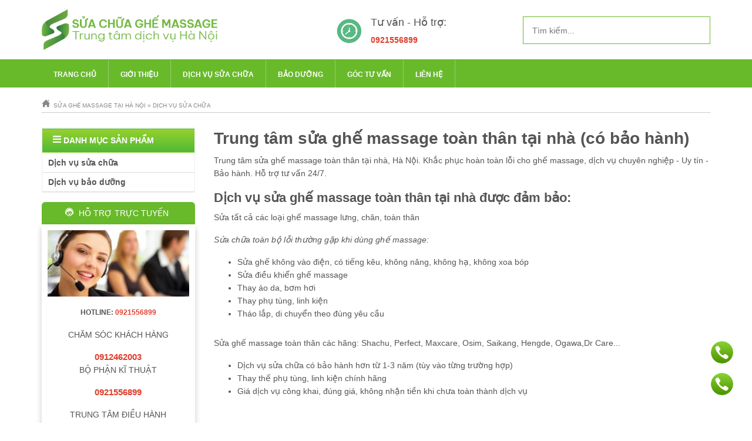

--- FILE ---
content_type: text/html; charset=utf-8
request_url: https://suaghemassage24h.com/trung-tam-sua-ghe-massage-toan-than-tai-nha-co-bao-hanh
body_size: 6017
content:
<!DOCTYPE html><html dir="ltr" lang="vi" prefix="og: https://ogp.me/ns#" class="no-js"><head><link rel="dns-prefetch" href="//cdnjs.cloudflare.com"/><link rel="dns-prefetch" href="//www.google-analytics.com"/><base href="https://suaghemassage24h.com/"/><meta charset="UTF-8"/><title>Trung Tâm Sửa Ghế Massage Toàn Thân Tại Nhà (Có Bảo Hành)</title><meta name="viewport" content="width=device-width, initial-scale=1.0"/><!--[if lt IE 9]><script src="//oss.maxcdn.com/html5shiv/3.7.3/html5shiv.min.js"></script><script src="//oss.maxcdn.com/respond/1.4.2/respond.min.js"></script><![endif]--><link href="https://suaghemassage24h.com/media/data/icon/favicon.png" rel="icon"/><meta name="google-site-verification" content="lnl_Ek1l1ied50ERp_GdnyJJgIpeG_aYywVOolhMe-o"/><meta name="description" content="Trung tâm sửa ghế massage toàn thân tại nhà, Hà Nội. Khắc phục hoàn toàn lỗi cho ghế massage, dịch vụ chuyên nghiệp-uy tín-có bảo hành. Hỗ trợ tư vấn 24/7."/><meta name="keywords" content=""/><meta name="robots" content="index, follow, max-snippet:-1, max-video-preview:-1, max-image-preview:large"/><meta property="og:locate" content="vi_VN"/><meta property="og:type" content="article"/><meta property="og:title" content="Trung tâm sửa ghế massage toàn thân tại nhà (có bảo hành)"/><meta property="og:description" content="Trung tâm sửa ghế massage toàn thân tại nhà, Hà Nội. Khắc phục hoàn toàn lỗi cho ghế massage, dịch vụ chuyên nghiệp-uy tín-có bảo hành. Hỗ trợ tư vấn 24/7."/><meta property="og:url" content="https://suaghemassage24h.com/trung-tam-sua-ghe-massage-toan-than-tai-nha-co-bao-hanh"/><meta property="og:image" content="https://suaghemassage24h.com/media/data/dich-vu-sua-chua/sua-ghe-massage.jpg"/><meta property="og:site_name" content="Sửa ghế massage tại Hà Nội"/><meta property="twitter:card" content="summary"/><meta property="twitter:owner" content="@Sửa ghế massage tại Hà Nội"/><meta property="twitter:creator" content="Sửa ghế massage tại Hà Nội"/><meta property="twitter:title" content="Sửa ghế massage tại Hà Nội"/><meta property="twitter:description" content="Trung tâm sửa ghế massage toàn thân tại nhà, Hà Nội. Khắc phục hoàn toàn lỗi cho ghế massage, dịch vụ chuyên nghiệp-uy tín-có bảo hành. Hỗ trợ tư vấn 24/7."/><meta property="twitter:image" content="https://suaghemassage24h.com/media/data/dich-vu-sua-chua/sua-ghe-massage.jpg"/><meta property="article:published_time" content="2015-09-30T00:00:00+07:00"/><meta property="article:modified_time" content="2023-01-14T13:03:36+07:00"/><meta property="article:section" content="Dịch vụ sửa chữa"/><link href="https://suaghemassage24h.com/trung-tam-sua-ghe-massage-toan-than-tai-nha-co-bao-hanh" rel="canonical"/><link href="https://gmpg.org/xfn/11" rel="profile"/><style type="text/css">.skiptarget{width:1px;height:1px;overflow:hidden;float:right}.skpto{top:-100px;position:absolute}.newsimple>ul{padding-left:10px}.box__hotline{margin-bottom:20px;padding:0;background:#fff}.box__hotline .mod__title{text-align:left;text-indent:20px;background:#68ba2a;color:#FFF;font-size:14px;font-weight:500;text-transform:uppercase;margin:0;height:38px;line-height:38px;border-radius:6px 6px 0 0}.box__hotline .mod__title .im{margin-right:5px}.box__hotline .box--shadow{padding:10px}.newsimple{box-shadow:0 5px 10px rgba(0,0,0,.1);padding:10px;margin-bottom:20px;</style><link as="style" rel="stylesheet preload prefetch" href="//cdn.jsdelivr.net/gh/osdvn/mkmate/iconic.css?display=swap" type="text/css" crossorigin="anonymous"><link rel="stylesheet" type="text/css" href="frontend/greencare/assets/xonghoi.min.css?2505301" media="screen"/><link rel="stylesheet" type="text/css" href="frontend/greencare/assets/service.min.css" media="screen"/></head><body itemscope="itemscope" itemtype="https://schema.org/WebPage" class=" service-service"><header class="site__header"><div class="container"><a href="https://suaghemassage24h.com/" class=" site__logo"><img class="block" height= "150" width="300" src="https://suaghemassage24h.com/media/data/icon/logo.png" title="Sửa ghế massage tại Hà Nội" alt="Sửa ghế massage tại Hà Nội"/></a><nav class="show hide--md" id="menu--mobile"><span id="menu--mobile__btn" onclick="s('#menu--mobile').toggleClass('is-active');"><span class="bar1"></span><span class="bar2"></span><span class="bar3"></span></span><ul class="list--unstyled menu--mobile__wrap" tabindex="0"><li class="menu--item__lv1 "><a href="">Trang chủ</a></li><li class="menu--item__lv1 "><a href="https://suaghemassage24h.com/gioi-thieu-ve-chung-toi">Giới thiệu</a></li><li class="menu--item__lv1 "><a href="https://suaghemassage24h.com/dich-vu-sua-chua">Dịch vụ sửa chữa</a></li><li class="menu--item__lv1 "><a href="https://suaghemassage24h.com/dich-vu-bao-duong">Bảo dưỡng</a></li><li class="menu--item__lv1 "><a href="dich-vu-sua-chua">Góc tư vấn</a></li><li class="menu--item__lv1 "><a href="contact">Liên hệ</a></li></ul></nav><div class="header__right"><form id="searchbox" class="searchbox__simple" action="https://suaghemassage24h.com/search"><input type="search" name="search" id="searchbox__input" class="searchbox__input" placeholder="Tìm kiếm..." value="" onkeyup="simui.runSearch(event,'searchbox__input', false);"/><button aria-label="Search Box" type="submit" class="btn searchbox__btn hide show-md" onclick="simui.search('searchbox__input');"><i class="im im-magnifier" title="Tìm kiếm..." aria-hidden="true"></i></button></form><div class="mod mod__html mod__html--header_right"><div class="i--con hide show--md"><div class="logo--header"><div class="policy--text"><h4>Tư vấn - Hỗ trợ:</h4><strong><span style="color:rgb(224,62,45);">0921556899</span></strong></div></div></div></div></div></div></header><div id="header" class=""><div class="nav--topmenu relative hide show--md"><div class="container"><nav class="nav--top_menu"><ul class="menu list--inline"><li data-type="" data-col="0" data-id="0" class="level--1 cols0"><a href="">Trang chủ</a></li><li data-type="information" data-col="1" data-id="22" class="level--1 cols1"><a href="https://suaghemassage24h.com/gioi-thieu-ve-chung-toi">Giới thiệu</a></li><li data-type="service_cat" data-col="1" data-id="362" class="level--1 cols1"><a href="https://suaghemassage24h.com/dich-vu-sua-chua">Dịch vụ sửa chữa</a></li><li data-type="service_cat" data-col="1" data-id="363" class="level--1 cols1"><a href="https://suaghemassage24h.com/dich-vu-bao-duong">Bảo dưỡng</a></li><li data-type="" data-col="1" data-id="67" class="level--1 cols1"><a href="dich-vu-sua-chua">Góc tư vấn</a></li><li data-type="" data-col="0" data-id="0" class="level--1 cols0"><a href="contact">Liên hệ</a></li></ul></nav></div></div></div><nav class="hide" id="navmobile"><nav class="nav--top_menu"><ul class="menu list--inline"><li data-type="" data-col="0" data-id="0" class="level--1 cols0"><a href="">Trang chủ</a></li><li data-type="information" data-col="1" data-id="22" class="level--1 cols1"><a href="https://suaghemassage24h.com/gioi-thieu-ve-chung-toi">Giới thiệu</a></li><li data-type="service_cat" data-col="1" data-id="362" class="level--1 cols1"><a href="https://suaghemassage24h.com/dich-vu-sua-chua">Dịch vụ sửa chữa</a></li><li data-type="service_cat" data-col="1" data-id="363" class="level--1 cols1"><a href="https://suaghemassage24h.com/dich-vu-bao-duong">Bảo dưỡng</a></li><li data-type="" data-col="1" data-id="67" class="level--1 cols1"><a href="dich-vu-sua-chua">Góc tư vấn</a></li><li data-type="" data-col="0" data-id="0" class="level--1 cols0"><a href="contact">Liên hệ</a></li></ul></nav></nav><main class="wrap__bg"><div class="skiptarget"><a id="maincontent" href="javascript:void(0);" rel="nofollow">-</a></div><script>var service_id=2629;</script><section class="container"><div class="breadcrumbs" itemscope itemtype="http://schema.org/BreadcrumbList"><span itemprop="itemListElement" itemscope itemtype="http://schema.org/ListItem"><a itemprop="item" href="https://suaghemassage24h.com/"><i class="im im-home" aria-hidden="true"></i>&nbsp;
<span itemprop="name">Sửa ghế massage tại Hà Nội</span><meta itemprop="position" content="1"/></a></span> &raquo; <span itemprop="itemListElement" itemscope itemtype="http://schema.org/ListItem"><a itemprop="item" href="https://suaghemassage24h.com/dich-vu-sua-chua"><span itemprop="name">Dịch vụ sửa chữa</span><meta itemprop="position" content="2"/></a></span></div><div class="row clear"><div class="c--12 c__md--3 hide show--md"><div class="mod mod__service_cat"><div class="mod__header"><i class="im im-menu"></i> Danh mục sản phẩm</div><div class="mod__body cat__tree"><a class="cat__tree--1 service_cat--column_left" href="https://suaghemassage24h.com/dich-vu-sua-chua">Dịch vụ sửa chữa</a><a class="cat__tree--1 service_cat--column_left" href="https://suaghemassage24h.com/dich-vu-bao-duong">Dịch vụ bảo dưỡng</a></div></div><div class="mod mod__html mod__html--column_left"><div class="box__hotline"><div class="hl--wrap"><h5 class="mod__title"><i class="im im-support"></i> Hỗ trợ trực tuyến</h5><div class="box--shadow t--c"><p><img src="../media/data/supporter.jpg" style="width:350px;" alt="supporter.jpg (25 KB)"></p><p class="redtext strong h5"><strong>HOTLINE:</strong>&nbsp;<a class="redtext" href="tel:0912462003"><span style="color:rgb(224,62,45);"><strong>0921556899</strong></span></a></p><p>CHĂM SÓC KHÁCH HÀNG</p><span style="font-size:15px;color:rgb(224,62,45);"><b>0912462003</b></span><br><p>BỘ PHẬN KĨ THUẬT</p><p><span style="font-size:15px;color:rgb(224,62,45);"><b>0921556899</b></span></p><p>TRUNG TÂM ĐIỀU HÀNH</p><p><span style="font-size:15px;"><strong><a href="tel:0437537274" style="color:#f00;">(024) 37537274</a></strong></span></p></div></div></div></div><div class="mod mod__news-thumbnail"><h2 class="mod__title"><span>Bài mới</span></h2><div class="mod__body"><article class="news"><a href="https://suaghemassage24h.com/ve-sinh-bao-duong-bao-tri-ghe-massage-gia-re" class="thumb news__thumb"><figure class="dim dim4x3"><img width="100" height="75" alt="Vệ sinh, bảo dưỡng, bảo trì ghế massage giá rẻ" src="[data-uri]" class="lazy" data-src="https://suaghemassage24h.com/media/cache/data/goc-tu-van/vesinhbaoduongghemassage-330x215-cr-100x75.jpg"></figure></a><h3 class="news__name"><a href="https://suaghemassage24h.com/ve-sinh-bao-duong-bao-tri-ghe-massage-gia-re">Vệ sinh, bảo dưỡng, bảo trì ghế massage giá rẻ</a></h3></article><article class="news"><a href="https://suaghemassage24h.com/sua-chua-ghe-massage-omika-tai-nha-ha-noi" class="thumb news__thumb"><figure class="dim dim4x3"><img width="100" height="75" alt="Sửa chữa ghế massage OMIKA tại nhà, Hà Nội" src="[data-uri]" class="lazy" data-src="https://suaghemassage24h.com/media/cache/data/goc-tu-van/suaghemassageomika1-cr-100x75.jpg"></figure></a><h3 class="news__name"><a href="https://suaghemassage24h.com/sua-chua-ghe-massage-omika-tai-nha-ha-noi">Sửa chữa ghế massage OMIKA tại nhà, Hà Nội</a></h3></article><article class="news"><a href="https://suaghemassage24h.com/nhan-sua-ghe-massage-panasonic-tai-nha-ha-noi" class="thumb news__thumb"><figure class="dim dim4x3"><img width="100" height="75" alt="Nhận sửa ghế massage Panasonic tại nhà Hà Nội" src="[data-uri]" class="lazy" data-src="https://suaghemassage24h.com/media/cache/data/goc-tu-van/sua-ghe-massage-panasonic1-cr-100x75.jpg"></figure></a><h3 class="news__name"><a href="https://suaghemassage24h.com/nhan-sua-ghe-massage-panasonic-tai-nha-ha-noi">Nhận sửa ghế massage Panasonic tại nhà Hà Nội</a></h3></article><article class="news"><a href="https://suaghemassage24h.com/sua-chua-ghe-massage-takashima-khu-vuc-ha-noi" class="thumb news__thumb"><figure class="dim dim4x3"><img width="100" height="75" alt="Sửa chữa ghế massage TAKASIMA khu vực Hà Nội" src="[data-uri]" class="lazy" data-src="https://suaghemassage24h.com/media/cache/data/goc-tu-van/sua-ghe-massage-takashima-cr-100x75.jpg"></figure></a><h3 class="news__name"><a href="https://suaghemassage24h.com/sua-chua-ghe-massage-takashima-khu-vuc-ha-noi">Sửa chữa ghế massage TAKASIMA khu vực Hà Nội</a></h3></article><article class="news"><a href="https://suaghemassage24h.com/chuyen-sua-ghe-massage-jmg-bao-hanh" class="thumb news__thumb"><figure class="dim dim4x3"><img width="100" height="75" alt="Chuyên sửa ghế massage JMG (bảo hành)" src="[data-uri]" class="lazy" data-src="https://suaghemassage24h.com/media/cache/data/goc-tu-van/sua-ghe-massage-jmg1-cr-100x75.jpg"></figure></a><h3 class="news__name"><a href="https://suaghemassage24h.com/chuyen-sua-ghe-massage-jmg-bao-hanh">Chuyên sửa ghế massage JMG (bảo hành)</a></h3></article></div></div></div><div class="c--12 c__md--9"><h1 class="maintitle" itempro="name">Trung tâm sửa ghế massage toàn thân tại nhà (có bảo hành) </h1><div class="showdesc"><p>Trung tâm sửa ghế massage toàn thân tại nhà, Hà Nội. Khắc phục hoàn toàn lỗi cho ghế massage, dịch vụ chuyên nghiệp - Uy tín - Bảo hành. Hỗ trợ tư vấn 24/7.</p></div><div class="newscontent"><h2>Dịch vụ sửa ghế massage toàn thân tại nhà được đảm bảo:</h2><p>Sửa tất cả các loại ghế massage lưng, chân, toàn thân</p><p><em>Sửa chữa toàn bộ lỗi thường gặp khi dùng ghế massage:</em></p><ul><li>Sửa ghế không vào điện, có tiếng kêu, không nâng, không hạ, không xoa bóp</li><li>Sửa điều khiển ghế massage</li><li>Thay áo da, bơm hơi</li><li>Thay phụ tùng, linh kiện</li><li>Tháo lắp, di chuyển theo đúng yêu cầu</li></ul><p>Sửa ghế massage toàn thân các hãng: Shachu, Perfect, Maxcare, Osim, Saikang, Hengde, Ogawa,Dr Care...</p><ul><li>Dịch vụ sửa chữa có bảo hành hơn từ 1-3 năm (tùy vào từng trường hợp)</li><li>Thay thế phụ tùng, linh kiện chính hãng</li><li>Giá dịch vụ công khai, đúng giá, không nhận tiền khi chưa toàn thành dịch vụ</li></ul><p><img src="../media/data/uploads/2015/09/Trung-tam-sua-chua-massage-toan-than-tai-nha-co-bao-hanh-1.jpg" width="772" height="444" alt="Trung-tam-sua-chua-massage-toan-than-tai-nha-co-bao-hanh-1.jpg (53 KB)" style="display:block;margin-left:auto;margin-right:auto;"></p><h2>Trung tâm sửa chữa ghế massage chất lượng cao tại Hà Nội:</h2><p>Chuyên sửa chữa ghế massage tại Hà Nội chính là dịch vụ Trung tâm sửa chữa ghế massage 24h đang hoạt động mạnh nhất trên thị trường. Với số năm kinh nghiệm gần 20 năm, Trung tâm sở hữu toàn bộ những kỹ thuật viên lành nghề và chuyên nghiệp nhất trong khu vực. Dịch vụ sửa chữa-bảo dưỡng ghế massage luôn được đảm bảo tuyệt đối về chất lượng sửa chữa, chất lượng tư vấn và hỗ trợ khác sau sửa chữa.</p><p>Trung tâm sửa ghế massage 24h là đơn vị đi đầu trong lĩnh vực, luôn đáp ứng đúng - đủ nhu cầu ngày càng tăng của người tiêu dùng.</p><p>Để được tư vấn chi tiết về dịch vụ mời khách hàng liên hệ trực tiếp tới hotline: 0912.462.003 để được giải đáp thắc mắc.</p><p><em>Cảm ơn quý khách hàng đã theo dõi bài giới thiệu dịch vụ của chúng tôi!</em></p></div><div class="row clear"><div id="vote-stars" class="c--6 c__md--7"><div class="rating"><input type="radio" class="star5" id="star5" name="rating" value="5" checked/><label onclick="simui.vote('5','service','2629')" class= "star5 im im-star" for="star5" title="Awesome - 5 stars"></label><input class="star4" type="radio" id="star4" name="rating" value="4"/><label onclick="simui.vote('4','service','2629')" class= "star4 im im-star" for="star4" title="Pretty good - 4 stars"></label><input type="radio" class="star3" id="star3" name="rating" value="3"/><label onclick="simui.vote('3','service','2629')" class= "star3 im im-star" for="star3" title="Meh - 3 stars"></label><input class="star2" type="radio" id="star2" name="rating" value="2"/><label onclick="simui.vote('2','service','2629')" class= "star2 im im-star" for="star2" title="Kinda bad - 2 stars"></label><input type="radio" class="star1" id="star1" name="rating" value="1"/><label onclick="simui.vote('1','service','2629')" class= "star1 im im-star" for="star1" title="Sucks big time - 1 star"></label></div><input type="hidden" id="point" value=""/><span id="vote__total" class="average"> 5/5 (6 bầu chọn)
</span>&nbsp;
</div><div class="c--6 c__md--5"><div class="shareme"><button data-href="https://facebook.com/share.php?u=https://suaghemassage24h.com/trung-tam-sua-ghe-massage-toan-than-tai-nha-co-bao-hanh" onclick="window.open(this.getAttribute('data-href'),this.title,'width=500,height=500'); return false;" target="_blank" class="facebook" rel="noopener noreferrer"><i class="im im-facebook"></i> Share</button><button class="twitter" data-href="https://twitter.com/share?u=https://suaghemassage24h.com/trung-tam-sua-ghe-massage-toan-than-tai-nha-co-bao-hanh" onclick="window.open(this.getAttribute('data-href'),this.title,'width=500,height=500'); return false;" rel="noopener noreferrer" target="_blank"><i class="im im-twitter"></i> Tweet</button></div></div></div><div class="mod mod--related mod--scroll"><div class="mod__header"><h2 class="mod__title">Có thể bạn quan tâm</h2></div><div class="mod__body"><div class="row related__service"><div class="c--6 c__md--3"><div class="item__wrap relative"><a href="https://suaghemassage24h.com/sua-ghe-massage-perfect-tai-ha-noi.html" class="thumb service__thumb"><img class="block full--width" alt="Sửa ghế massage Perfect tại Hà Nội" src="https://suaghemassage24h.com/media/cache/data/dich-vu-sua-chua/sua-chua-ghe-massage-cr-320x240.jpg" width="320" height="240"/></a><h3 class="item__name"><a href="https://suaghemassage24h.com/sua-ghe-massage-perfect-tai-ha-noi.html">Sửa ghế massage Perfect tại Hà Nội</a></h3></div></div><div class="c--6 c__md--3"><div class="item__wrap relative"><a href="https://suaghemassage24h.com/bao-hanh-sua-chua-ghe-massage-tai-ha-noi" class="thumb service__thumb"><img class="block full--width" alt="Bảo hành sửa chữa ghế Massage tại Hà Nội" src="https://suaghemassage24h.com/media/cache/data/dich-vu-sua-chua/benhnaokhongdungduocghemassage-cr-320x240.jpg" width="320" height="240"/></a><h3 class="item__name"><a href="https://suaghemassage24h.com/bao-hanh-sua-chua-ghe-massage-tai-ha-noi">Bảo hành sửa chữa ghế Massage tại Hà Nội</a></h3></div></div><div class="c--6 c__md--3"><div class="item__wrap relative"><a href="https://suaghemassage24h.com/sua-mach-ghe-massage-tai-hung-yen" class="thumb service__thumb"><img class="block full--width" alt="Sửa mạch ghế massage tại hưng yên" src="https://suaghemassage24h.com/media/cache/data/BO_MẠCH-cr-320x240.png" width="320" height="240"/></a><h3 class="item__name"><a href="https://suaghemassage24h.com/sua-mach-ghe-massage-tai-hung-yen">Sửa mạch ghế massage tại hưng yên</a></h3></div></div><div class="c--6 c__md--3"><div class="item__wrap relative"><a href="https://suaghemassage24h.com/chuyen-sua-ghe-massage-perfect-24h-tai-ha-noi" class="thumb service__thumb"><img class="block full--width" alt="Chuyên sửa ghế massage Perfect 24h tại Hà Nội" src="https://suaghemassage24h.com/media/cache/data/dich-vu-sua-chua/trung-tam-sua-ghe-massage-tai-ha-noi-cr-320x240.jpg" width="320" height="240"/></a><h3 class="item__name"><a href="https://suaghemassage24h.com/chuyen-sua-ghe-massage-perfect-24h-tai-ha-noi">Chuyên sửa ghế massage Perfect 24h tại Hà Nội</a></h3></div></div><div class="c--6 c__md--3"><div class="item__wrap relative"><a href="https://suaghemassage24h.com/sua-ghe-massage-tai-bac-giang" class="thumb service__thumb"><img class="block full--width" alt="Sửa ghế massage tại bắc giang " src="https://suaghemassage24h.com/media/cache/data/sua_ghe-cr-320x240.jpg" width="320" height="240"/></a><h3 class="item__name"><a href="https://suaghemassage24h.com/sua-ghe-massage-tai-bac-giang">Sửa ghế massage tại bắc giang</a>&nbsp;</h3></div></div><div class="c--6 c__md--3"><div class="item__wrap relative"><a href="https://suaghemassage24h.com/trung-tam-bao-hanh-ghe-massage-perfect-tai-ha-noi.html" class="thumb service__thumb"><img class="block full--width" alt="Trung tâm bảo hành ghế massage perfect tại Hà Nội" src="https://suaghemassage24h.com/media/cache/data/dich-vu-sua-chua/bao-hanh-ghe-massage3-cr-320x240.jpg" width="320" height="240"/></a><h3 class="item__name"><a href="https://suaghemassage24h.com/trung-tam-bao-hanh-ghe-massage-perfect-tai-ha-noi.html">Trung tâm bảo hành ghế massage perfect tại Hà Nội</a></h3></div></div><div class="c--6 c__md--3"><div class="item__wrap relative"><a href="https://suaghemassage24h.com/sua-ghe-massage-tai-vinh-phuc-gia-re.html" class="thumb service__thumb"><img class="block full--width" alt="Sửa ghế massage tại vĩnh phúc giá rẻ" src="https://suaghemassage24h.com/media/cache/data/Ghe-massage-so-to-cr-320x240.JPG" width="320" height="240"/></a><h3 class="item__name"><a href="https://suaghemassage24h.com/sua-ghe-massage-tai-vinh-phuc-gia-re.html">Sửa ghế massage tại vĩnh phúc giá rẻ</a></h3></div></div><div class="c--6 c__md--3"><div class="item__wrap relative"><a href="https://suaghemassage24h.com/sua-ghe-massage-boss-tai-nha-ha-noi" class="thumb service__thumb"><img class="block full--width" alt="Sửa ghế massage Boss tại nhà Hà Nội" src="https://suaghemassage24h.com/media/cache/data/dich-vu-sua-chua/sua-ghe-massage-boss-1-169x300-cr-320x240.jpg" width="320" height="240"/></a><h3 class="item__name"><a href="https://suaghemassage24h.com/sua-ghe-massage-boss-tai-nha-ha-noi">Sửa ghế massage Boss tại nhà Hà Nội</a></h3></div></div></div></div></div></div></div></div></div><div class="container"></div><script type="text/javascript" async="async" defer="defer" data-pin-color="red" data-pin-height="28" data-pin-hover="true" src="//assets.pinterest.com/js/pinit.js"></script><script type='application/ld+json'>{"@context":"http://schema.org","@type":"CreativeWorkSeries","name":"Trung tâm sửa ghế massage toàn thân tại nhà (có bảo hành)","aggregateRating":{"@type":"AggregateRating","ratingValue":"5","ratingCount":"6","reviewCount":"6"}}</script></main><footer class="site__footer"><div class="container gutter"><div class="row"><div class="footer__box"><div class="float--bottom_right onsupport onsupport--default"><a target="_blank" id="phone-button-bottom_right" class="phone" rel="nofollow" href="tel:0921556899"><span>Hotline</span></a><a target="_blank" id="phone-button-bottom_right" class="phone" rel="nofollow" href="tel:02437537274"><span>Điện thoại</span></a></div></div></div></div><div class="site__copy"><div class="container">&copy; 2026, <strong>Sửa ghế massage tại Hà Nội</strong>. All rights reserved.</div></div></footer><noscript id="deferred_styles"><link rel="stylesheet" type="text/css" href="frontend/greencare/assets/bootstrap.min.css"></link></noscript><script src="frontend/greencare/assets/mkmate.min.js"></script><script>s(function(){simui.menuMobile()});simui.updateViewed(2629,'service');</script><script type="application/ld+json">{"@context":"https://schema.org","@type":"Corporation","name":"TT Sửa chữa & BH ghế massage 24h tại Hà Nội","alternateName":"TT Sửa chữa & BH ghế massage 24h tại Hà Nội","url":"https://suaghemassage24h.com","logo":"https://suaghemassage24h.com/media/data/banner.jpg"}</script><script type="application/ld+json">{"@context":"https://schema.org/","@type":"WebSite","name":"Chuyên Sửa Ghế Massage Tại Hà Nội","url":"https://suaghemassage24h.com/","potentialAction":{"@type":"SearchAction","target":"https://suaghemassage24h.com/service/search&search{search}","query-input":"required name=search"}}</script><!-- Global site tag (gtag.js) - Google Analytics --><script async src="https://www.googletagmanager.com/gtag/js?id=G-YQXZJ6JGSD"></script><script>window.dataLayer=window.dataLayer||[];function gtag(){dataLayer.push(arguments)}gtag('js',new Date());gtag('config','G-YQXZJ6JGSD');</script><script defer src="https://static.cloudflareinsights.com/beacon.min.js/vcd15cbe7772f49c399c6a5babf22c1241717689176015" integrity="sha512-ZpsOmlRQV6y907TI0dKBHq9Md29nnaEIPlkf84rnaERnq6zvWvPUqr2ft8M1aS28oN72PdrCzSjY4U6VaAw1EQ==" data-cf-beacon='{"version":"2024.11.0","token":"d0ae66f469b544e9bd4569526b022403","r":1,"server_timing":{"name":{"cfCacheStatus":true,"cfEdge":true,"cfExtPri":true,"cfL4":true,"cfOrigin":true,"cfSpeedBrain":true},"location_startswith":null}}' crossorigin="anonymous"></script>
</body></html>

--- FILE ---
content_type: text/css
request_url: https://suaghemassage24h.com/frontend/greencare/assets/service.min.css
body_size: 427
content:
.shareme{padding-top:7px;float:right;padding-bottom:20px}.shareme button{position:relative;display:inline-block;border:0;border-radius:3px;padding:2px 10px;margin-left:8px;transition:.25s linear;color:#fff;font-size:11px}.shareme button.facebook{background-color:#4267b2}.shareme button.twitter{background-color:#1da1f2}.shareme button.zalo{background-color:#1182fc}.shareme button i{float:left;margin:4px 5px 0 0;font-size:11px}.shareme button:hover{color:#eee}.shareme #trigger__zalo{top:6px}.breadcrumbs{padding:10px 15px;border-bottom:1px solid #ccc;margin-bottom:25px;font-size:10px;color:#888;padding:20px 0 0;text-transform:uppercase}.accordions{border-radius:8px;overflow:hidden;box-shadow:0 4px 4px -2px rgba(0,0,0,.5);margin-bottom:20px}.accordion{width:100%;color:#fff;overflow:hidden}.accordion input{position:absolute;opacity:0;z-index:-1}.accordion-label{display:flex;justify-content:space-between;padding:1em;background:#2c3e50;font-weight:bold;cursor:pointer}.accordion-label:hover{background:#1a252f}.accordion-label::after{content:"❯";width:1em;height:1em;text-align:center;transition:all .35s}.accordion-content{max-height:0;padding:0 1em;color:#2c3e50;background:#fff;transition:all .35s}.accordion-close{display:flex;justify-content:flex-end;padding:1em;font-size:.75em;background:#2c3e50;cursor:pointer}.accordion-close:hover{background:#1a252f}.accordion input:checked+.accordion-label{background:#1a252f}.accordion input:checked+.accordion-label::after{transform:rotate(90deg)}.accordion input:checked~.accordion-content{max-height:100vh;padding:1em}.rating{margin-top:5px;float:left}.rating>input{display:none}.rating>label:before{margin:3px;font-size:.75em;display:inline-block}.rating>label{color:#ddd;float:right}.rating>input:checked~label{color:gold}.rating:not(:checked)>label:hover,.rating:not(:checked)>label:hover~label,.rating>input:checked+label:hover,.rating>input:checked~label:hover,.rating>label:hover~input:checked~label,.rating>input:checked~label:hover~label{color:red}.average{float:left;padding:7px 0 0 10px;font-size:11px;color:#999}#vote-stars{padding-top:7px}.mod--related .related__service .service__thumb{margin:16px 0;border-radius:5px;border:1px solid #eee;overflow:hidden}.mod--related .related__service .item__name{height:60px;overflow:hidden;margin:0;font-size:14px;line-height:20px;font-weight:400}/*# sourceMappingURL=service.min.css.map */
